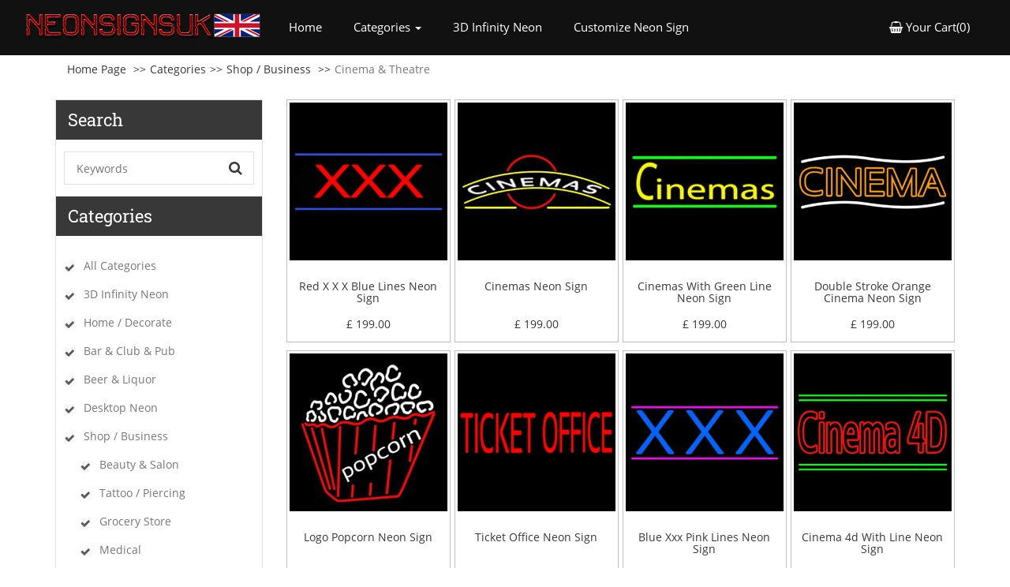

--- FILE ---
content_type: text/html; charset=UTF-8
request_url: https://www.neonsignsuk.com/Cinema-Theatre-Neon-Signs
body_size: 8334
content:
<!DOCTYPE html>
<html lang="en">
  <head>
    <meta charset="utf-8">
    <meta http-equiv="X-UA-Compatible" content="IE=edge">
    <meta name="viewport" content="width=device-width, initial-scale=1">
    <!-- The above 3 meta tags *must* come first in the head; any other head content must come *after* these tags -->
    <title>Cinema & Theatre ❤️ NeonSignsUK.com®</title>
	<base href="https://www.neonsignsuk.com/">

	<link rel="preload" href="images/googlefonts/open-sans-v17-latin-ext_latin-regular.woff2" as="font" crossorigin>
	<link rel="preload" href="images/googlefonts/roboto-slab-v12-latin-ext_latin-regular.woff2" as="font" crossorigin>
	<link rel="preload" href="images/googlefonts/open-sans-v17-latin-ext_latin-700.woff2" as="font" crossorigin>

    <!-- Bootstrap -->
    <link href="assets/css/bootstrap.min.css" rel="stylesheet">
	<link rel="stylesheet" href="/images/font-awesome-4.7.0/css/font-awesome.min.css">

	<link href="assets/css/style.css" rel="stylesheet" type="text/css">

  </head>
  <body>

<nav class="navbar gray-bg sticky">
  <div class="container-fluid">
    <!-- Brand and toggle get grouped for better mobile display -->
    <div class="navbar-header">
      <button type="button" class="navbar-toggle collapsed" data-toggle="collapse" data-target="#bs-example-navbar-collapse-1" aria-expanded="false">
        <span class="sr-only">Toggle navigation</span>
        <span class="icon-bar"></span>
        <span class="icon-bar"></span>
        <span class="icon-bar"></span>
      </button>
      <a class="navbar-brand" href="https://www.neonsignsuk.com/"><img src="assets/images/logo.png " alt="logo" class="img-responsive"/></a>
    </div>

    <!-- Collect the nav links, forms, and other content for toggling -->
    <div class="collapse navbar-collapse" id="bs-example-navbar-collapse-1">
                    <ul class="nav navbar-nav">
        <li class=""><a href="https://www.neonsignsuk.com/">Home <span class="sr-only">(current)</span></a></li>
        <li class="dropdown">
          <a href="#" class="dropdown-toggle" data-toggle="dropdown" role="button" aria-haspopup="true" aria-expanded="false">Categories <span class="caret"></span></a>
          <ul class="dropdown-menu">
			 <li><a href="categories.php">All Categories</a></li>
			
            <li class="dropdown dropdown-submenu">
				<a href="#" class="dropdown-toggle" data-toggle="dropdown">3D Infinity Neon</a>
				<ul class="dropdown-menu row">
					<li>
					 	<div class="col-sm-6 pull-left">
					 		<ul>
								<li  class="first">
									<a tabindex="-1" href="3D-Infinity-Neon" class="">All</a>
								</li>
								
							</ul>
				  		</div>
				   		<div class="col-sm-6" id="desktop">
				   			<img src="images/small/Cocktails-Dreams-3D-Infinity-LED-Neon-Sign.jpg" alt=""/>
				   		</div>
			   
			  		</li>
				</ul>
			</li>
			
            <li class="dropdown dropdown-submenu">
				<a href="#" class="dropdown-toggle" data-toggle="dropdown">Home / Decorate</a>
				<ul class="dropdown-menu row">
					<li>
					 	<div class="col-sm-6 pull-left">
					 		<ul>
								<li  class="first">
									<a tabindex="-1" href="Home-Decorate-Neon-Signs" class="">All</a>
								</li>
								
							</ul>
				  		</div>
				   		<div class="col-sm-6" id="desktop">
				   			<img src="images/small/IT-WAS-ALLl-A-DREAM.jpg" alt=""/>
				   		</div>
			   
			  		</li>
				</ul>
			</li>
			
            <li class="dropdown dropdown-submenu">
				<a href="#" class="dropdown-toggle" data-toggle="dropdown">Beer & Liquor</a>
				<ul class="dropdown-menu row">
					<li>
					 	<div class="col-sm-6 pull-left">
					 		<ul>
								<li  class="first">
									<a tabindex="-1" href="Neon-Beer-Signs" class="">All</a>
								</li>
								
								<li  class="first">
									<a tabindex="-1" href="Bacardi-Neon-Signs" class="">Bacardi</a>
								</li>
								
								<li  class="first">
									<a tabindex="-1" href="Ballantine-Neon-Signs" class="">Ballantine</a>
								</li>
								
								<li  class="first">
									<a tabindex="-1" href="Bavarian-Neon-Signs" class="">Bavarian</a>
								</li>
								
								<li  class="first">
									<a tabindex="-1" href="Becks-Neon-Signs" class="">Becks</a>
								</li>
								
								<li  class="first">
									<a tabindex="-1" href="Blue-Moon-Neon-Signs" class="">Blue Moon</a>
								</li>
								
								<li  class="first">
									<a tabindex="-1" href="Bud-Light-Neon-Signs" class="">Bud Light</a>
								</li>
								
								<li  class="first">
									<a tabindex="-1" href="Budweiser-Neon-Signs" class="">Budweiser</a>
								</li>
								
								<li  class="first">
									<a tabindex="-1" href="Busch-Neon-Signs" class="">Busch</a>
								</li>
								
								<li  class="first">
									<a tabindex="-1" href="Captain-Morgan-Neon-Signs" class="">Captain Morgan</a>
								</li>
								
								<li  class="first">
									<a tabindex="-1" href="Carlsberg-Neon-Signs" class="">Carlsberg</a>
								</li>
								
								<li  class="first">
									<a tabindex="-1" href="Coca-Cola-Neon-Signs" class="">Coca Cola / Pepsi</a>
								</li>
								
								<li  class="first">
									<a tabindex="-1" href="Neon-Cocktail-Signs" class="">Cocktails / Martini / TIKI</a>
								</li>
								
								<li  class="first">
									<a tabindex="-1" href="Cold-Beer-Neon-Signs" class="">Cold Beer</a>
								</li>
								
								<li  class="first">
									<a tabindex="-1" href="Colt-45-Neon-Signs" class="">Colt 45</a>
								</li>
								
								<li  class="first">
									<a tabindex="-1" href="Coors-Light-Neon-Signs" class="">Coors Light</a>
								</li>
								
								<li  class="first">
									<a tabindex="-1" href="Corona-Neon-Signs" class="">Corona</a>
								</li>
								
								<li  class="first">
									<a tabindex="-1" href="Corona-Extra-Neon-Signs" class="">Corona Extra</a>
								</li>
								
								<li  class="first">
									<a tabindex="-1" href="Corona-Light-Neon-Signs" class="">Corona Light</a>
								</li>
								
								<li  class="first">
									<a tabindex="-1" href="Crown-Royal-Neon-Signs" class="">Crown Royal</a>
								</li>
								
								<li  class="first">
									<a tabindex="-1" href="Dos-Equis-Neon-Signs" class="">Dos Equis</a>
								</li>
								
								<li  class="first">
									<a tabindex="-1" href="Fosters-Neon-Signs" class="">Fosters</a>
								</li>
								
								<li  class="first">
									<a tabindex="-1" href="Guinness-Neon-Signs" class="">Guinness</a>
								</li>
								
								<li  class="first">
									<a tabindex="-1" href="Hamms-Neon-Signs" class="">Hamms</a>
								</li>
								
								<li  class="first">
									<a tabindex="-1" href="Henrys-Neon-Signs" class="">Henrys</a>
								</li>
								
								<li  class="first">
									<a tabindex="-1" href="Icehouse-Neon-Signs" class="">Icehouse</a>
								</li>
								
								<li  class="first">
									<a tabindex="-1" href="JACK-DANIELS-Neon-Signs" class="">Jack Daniels</a>
								</li>
								
								<li  class="first">
									<a tabindex="-1" href="Jim-Beam-Neon-Signs" class="">Jim Beam</a>
								</li>
								
								<li  class="first">
									<a tabindex="-1" href="Killians-Irish-Neon-Signs" class="">Killians Irish</a>
								</li>
								
								<li  class="first">
									<a tabindex="-1" href="Kirin-Neon-Signs" class="">Kirin</a>
								</li>
								
								<li  class="first">
									<a tabindex="-1" href="Labatt-Blue-Neon-Signs" class="">Labatt Blue</a>
								</li>
								
								<li  class="first">
									<a tabindex="-1" href="Michelob-Neon-Signs" class="">Michelob</a>
								</li>
								
								<li  class="first">
									<a tabindex="-1" href="Neon-Miller-Signs" class="">Miller</a>
								</li>
								
								<li  class="first">
									<a tabindex="-1" href="Miller-Genuine-Draft-Neon-Signs" class="">Miller Genuine Draft</a>
								</li>
								
								<li  class="first">
									<a tabindex="-1" href="Miller-High-Life-Neon-Signs" class="">Miller High Life</a>
								</li>
								
								<li  class="first">
									<a tabindex="-1" href="Miller-Lite-Neon-Signs" class="">Miller Lite</a>
								</li>
								
								<li  class="first">
									<a tabindex="-1" href="Modelo-Neon-Signs" class="">Modelo</a>
								</li>
								
								<li  class="first">
									<a tabindex="-1" href="Modelo-Neon-Signs" class="">Modelo</a>
								</li>
								
								<li  class="first">
									<a tabindex="-1" href="Molson-Neon-Signs" class="">Molson</a>
								</li>
								
								<li  class="first">
									<a tabindex="-1" href="Moosehead-Neon-Signs" class="">Moosehead</a>
								</li>
								
								<li  class="first">
									<a tabindex="-1" href="Natural-Light-Neon-Signs" class="">Natural Light</a>
								</li>
								
								<li  class="first">
									<a tabindex="-1" href="Odouls-Neon-Signs" class="">Odouls</a>
								</li>
								
								<li  class="first">
									<a tabindex="-1" href="Old-Style-Neon-Signs" class="">Old Style</a>
								</li>
								
								<li  class="first">
									<a tabindex="-1" href="Pabst-Neon-Signs" class="">Pabst</a>
								</li>
								
								<li  class="first">
									<a tabindex="-1" href="Pacifico-Neon-Signs" class="">Pacifico</a>
								</li>
								
								<li  class="first">
									<a tabindex="-1" href="Rainier-Neon-Signs" class="">Rainier</a>
								</li>
								
								<li  class="first">
									<a tabindex="-1" href="Red-Dog-Neon-Signs" class="">Red Dog</a>
								</li>
								
								<li  class="first">
									<a tabindex="-1" href="Rolling-Rock-Neon-Signs" class="">Rolling Rock</a>
								</li>
								
								<li  class="first">
									<a tabindex="-1" href="Samuel-Adams-Neon-Signs" class="">Samuel Adams</a>
								</li>
								
								<li  class="first">
									<a tabindex="-1" href="Seagram-Neon-Signs" class="">Seagram</a>
								</li>
								
								<li  class="first">
									<a tabindex="-1" href="Shiner-Neon-Signs" class="">Shiner</a>
								</li>
								
								<li  class="first">
									<a tabindex="-1" href="Sierra-Nevada-Neon-Signs" class="">Sierra Nevada</a>
								</li>
								
								<li  class="first">
									<a tabindex="-1" href="Strohs-Neon-Signs" class="">Strohs</a>
								</li>
								
								<li  class="first">
									<a tabindex="-1" href="Tecate-Neon-Signs" class="">Tecate</a>
								</li>
								
								<li  class="first">
									<a tabindex="-1" href="Whiskey-Neon-Signs" class="">Whiskey</a>
								</li>
								
								<li  class="first">
									<a tabindex="-1" href="Yuengling-Neon-Signs" class="">Yuengling</a>
								</li>
								
								<li  class="first">
									<a tabindex="-1" href="Other-Beer-Neon-Signs" class="">Others Beer & Liquor</a>
								</li>
								
							</ul>
				  		</div>
				   		<div class="col-sm-6" id="desktop">
				   			<img src="images/small/Cocktail-Parrot-Cocktails-Real-Neon-Glass-Beer-Bar-Pub-Sign.jpg" alt=""/>
				   		</div>
			   
			  		</li>
				</ul>
			</li>
			
            <li class="dropdown dropdown-submenu">
				<a href="#" class="dropdown-toggle" data-toggle="dropdown">Bar & Club & Pub</a>
				<ul class="dropdown-menu row">
					<li>
					 	<div class="col-sm-6 pull-left">
					 		<ul>
								<li  class="first">
									<a tabindex="-1" href="Bar-Pub-Club-Neon-Signs" class="">All</a>
								</li>
								
								<li  class="first">
									<a tabindex="-1" href="Neon-Bar-Signs" class="">Bar</a>
								</li>
								
								<li  class="first">
									<a tabindex="-1" href="Tiki-Bar-Neon-Signs" class="">Tiki Bar</a>
								</li>
								
								<li  class="first">
									<a tabindex="-1" href="Sake-Bar-Neon-Signs" class="">Sake Bar</a>
								</li>
								
								<li  class="first">
									<a tabindex="-1" href="Lounge-Bar-Neon-Signs" class="">Lounge Bar</a>
								</li>
								
								<li  class="first">
									<a tabindex="-1" href="Darts-Bar-Neon-Signs" class="">Darts Bar</a>
								</li>
								
								<li  class="first">
									<a tabindex="-1" href="Club-Neon-Signs" class="">Club</a>
								</li>
								
								<li  class="first">
									<a tabindex="-1" href="Strip-Club-Neon-Signs" class="">Strip Club</a>
								</li>
								
								<li  class="first">
									<a tabindex="-1" href="Dancing-Club-Neon-Signs" class="">Dancing Club</a>
								</li>
								
								<li  class="first">
									<a tabindex="-1" href="Tavern-Neon-Signs" class="">Tavern</a>
								</li>
								
								<li  class="first">
									<a tabindex="-1" href="Pub-Neon-Signs" class="">Pub</a>
								</li>
								
								<li  class="first">
									<a tabindex="-1" href="Liquor-Neon-Signs" class="">Liquor</a>
								</li>
								
								<li  class="first">
									<a tabindex="-1" href="Cabaret-Neon-Signs" class="">Cabaret</a>
								</li>
								
								<li  class="first">
									<a tabindex="-1" href="Wine-Neon-Signs" class="">Wine</a>
								</li>
								
								<li  class="first">
									<a tabindex="-1" href="Neon-Parrot-Signs" class="">Parrot</a>
								</li>
								
								<li  class="first">
									<a tabindex="-1" href="Happy-Hour-Neon-Signs" class="">Happy Hour</a>
								</li>
								
								<li  class="first">
									<a tabindex="-1" href="Pool-Neon-Signs" class="">Pool</a>
								</li>
								
								<li  class="first">
									<a tabindex="-1" href="Billiards-Neon-Signs" class="">Billiards</a>
								</li>
								
								<li  class="first">
									<a tabindex="-1" href="Poker-Neon-Signs" class="">Casino & Poker</a>
								</li>
								
								<li  class="first">
									<a tabindex="-1" href="Pinball-Neon-Signs" class="">Pinball</a>
								</li>
								
								<li  class="first">
									<a tabindex="-1" href="Keno-Neon-Signs" class="">Keno</a>
								</li>
								
							</ul>
				  		</div>
				   		<div class="col-sm-6" id="desktop">
				   			<img src="images/small/Its-500-Somewhere-Beer-Bar-Open-Neon-Signs-2_2.jpg" alt=""/>
				   		</div>
			   
			  		</li>
				</ul>
			</li>
			
            <li class="dropdown dropdown-submenu">
				<a href="#" class="dropdown-toggle" data-toggle="dropdown">Desktop Neon</a>
				<ul class="dropdown-menu row">
					<li>
					 	<div class="col-sm-6 pull-left">
					 		<ul>
								<li  class="first">
									<a tabindex="-1" href="Desktop-Neon-Signs" class="">All</a>
								</li>
								
								<li  class="first">
									<a tabindex="-1" href="Desktop-Bar-Neon-Signs" class="">Beer & Bar</a>
								</li>
								
								<li  class="first">
									<a tabindex="-1" href="Desktop-Sports-Neon-Signs" class="">Sports</a>
								</li>
								
								<li  class="first">
									<a tabindex="-1" href="Desktop-Cars-Neon-Signs" class="">Cars & Motor</a>
								</li>
								
								<li  class="first">
									<a tabindex="-1" href="Desktop-Animals-Neon-Signs" class="">Animals & Plant</a>
								</li>
								
								<li  class="first">
									<a tabindex="-1" href="Desktop-Music-Movie-Neon-Signs" class="">Music & Movie</a>
								</li>
								
								<li  class="first">
									<a tabindex="-1" href="Desktop-Gift-Neon-Signs" class="">Gift & Holidays</a>
								</li>
								
								<li  class="first">
									<a tabindex="-1" href="Desktop-Others-Neon-Signs" class="">Others</a>
								</li>
								
							</ul>
				  		</div>
				   		<div class="col-sm-6" id="desktop">
				   			<img src="images/small/Green-Cactus-Desktop-Neon-Sign.jpg" alt=""/>
				   		</div>
			   
			  		</li>
				</ul>
			</li>
			
            <li class="dropdown dropdown-submenu">
				<a href="#" class="dropdown-toggle" data-toggle="dropdown">Shop / Business</a>
				<ul class="dropdown-menu row">
					<li>
					 	<div class="col-sm-6 pull-left">
					 		<ul>
								<li  class="first">
									<a tabindex="-1" href="Neon-Open-Signs" class="">All</a>
								</li>
								
								<li  class="first">
									<a tabindex="-1" href="Tattoo-Piercing-Neon-Signs" class="">Tattoo / Piercing</a>
								</li>
								
								<li  class="first">
									<a tabindex="-1" href="Hair-Salon-Neon-Signs" class="">Beauty & Salon</a>
								</li>
								
								<li  class="first">
									<a tabindex="-1" href="Grocery-Store-Neon-Signs" class="">Grocery Store</a>
								</li>
								
								<li  class="first">
									<a tabindex="-1" href="Medical-Neon-Signs" class="">Medical</a>
								</li>
								
								<li  class="first">
									<a tabindex="-1" href="Clothing-Neon-Signs" class="">Clothing</a>
								</li>
								
								<li  class="first">
									<a tabindex="-1" href="Shoes-Neon-Signs" class="">Shoes</a>
								</li>
								
								<li  class="first">
									<a tabindex="-1" href="SPA-Massage-Neon-Signs" class="">SPA Massage</a>
								</li>
								
								<li  class="first">
									<a tabindex="-1" href="Military-Neon-Signs" class="">Military</a>
								</li>
								
								<li  class="first">
									<a tabindex="-1" href="Hotel-Neon-Signs" class="">Hotel & Motel</a>
								</li>
								
								<li  class="first">
									<a tabindex="-1" href="Financial-Neon-Signs" class="">Financial</a>
								</li>
								
								<li  class="first">
									<a tabindex="-1" href="Jewelry-Neon-Signs" class="">Jewelry</a>
								</li>
								
								<li  class="first">
									<a tabindex="-1" href="Art-Photography-Neon-Signs" class="">Art Photography</a>
								</li>
								
								<li  class="first">
									<a tabindex="-1" href="Psychic-Neon-Signs" class="">Psychic</a>
								</li>
								
								<li  class="first">
									<a tabindex="-1" href="Travel-Neon-Signs" class="">Travel & Traffic</a>
								</li>
								
								<li  class="first">
									<a tabindex="-1" href="Shipping-Neon-Signs" class="">Shipping</a>
								</li>
								
								<li  class="first">
									<a tabindex="-1" href="Automotive-Neon-Signs" class="">Automotive</a>
								</li>
								
								<li  class="first">
									<a tabindex="-1" href="Wedding-Shop-Neon-Signs" class="">Wedding Shop</a>
								</li>
								
								<li  class="first">
									<a tabindex="-1" href="Cinema-Theatre-Neon-Signs" class="current">Cinema & Theatre</a>
								</li>
								
								<li  class="first">
									<a tabindex="-1" href="Guide-Neon-Signs" class="">Guide</a>
								</li>
								
								<li  class="first">
									<a tabindex="-1" href="Other-Business-Neon-Signs" class="">Other Business</a>
								</li>
								
							</ul>
				  		</div>
				   		<div class="col-sm-6" id="desktop">
				   			<img src="images/small/Tattoo-Skull-Neon-Sign.jpg" alt=""/>
				   		</div>
			   
			  		</li>
				</ul>
			</li>
			
            <li class="dropdown dropdown-submenu">
				<a href="#" class="dropdown-toggle" data-toggle="dropdown">Restaurant & Food</a>
				<ul class="dropdown-menu row">
					<li>
					 	<div class="col-sm-6 pull-left">
					 		<ul>
								<li  class="first">
									<a tabindex="-1" href="Restaurant-Food-Neon-Signs" class="">All</a>
								</li>
								
								<li  class="first">
									<a tabindex="-1" href="BBQ-Neon-Signs" class="">BBQ</a>
								</li>
								
								<li  class="first">
									<a tabindex="-1" href="Bakery-Neon-Signs" class="">Bakery</a>
								</li>
								
								<li  class="first">
									<a tabindex="-1" href="Burgers-Neon-Signs" class="">Burgers</a>
								</li>
								
								<li  class="first">
									<a tabindex="-1" href="Cafe-Neon-Signs" class="">Cafe</a>
								</li>
								
								<li  class="first">
									<a tabindex="-1" href="Cakes-Neon-Signs" class="">Cakes</a>
								</li>
								
								<li  class="first">
									<a tabindex="-1" href="Candy-Neon-Signs" class="">Candy</a>
								</li>
								
								<li  class="first">
									<a tabindex="-1" href="Carry-Out-Neon-Signs" class="">Carry Out</a>
								</li>
								
								<li  class="first">
									<a tabindex="-1" href="Chophouse-Neon-Signs" class="">Chophouse</a>
								</li>
								
								<li  class="first">
									<a tabindex="-1" href="Cider-Neon-Signs" class="">Cider</a>
								</li>
								
								<li  class="first">
									<a tabindex="-1" href="Neon-Coffee-Signs" class="">Coffee</a>
								</li>
								
								<li  class="first">
									<a tabindex="-1" href="Cold-Drinks-Neon-Signs" class="">Cold Drinks</a>
								</li>
								
								<li  class="first">
									<a tabindex="-1" href="Dairy-Neon-Signs" class="">Dairy</a>
								</li>
								
								<li  class="first">
									<a tabindex="-1" href="Delicatessen-Neon-Signs" class="">Delicatessen</a>
								</li>
								
								<li  class="first">
									<a tabindex="-1" href="Dessert-Neon-Signs" class="">Dessert</a>
								</li>
								
								<li  class="first">
									<a tabindex="-1" href="Dinner-Neon-Signs" class="">Dinner</a>
								</li>
								
								<li  class="first">
									<a tabindex="-1" href="Drinking-Water-Neon-Signs" class="">Drinking Water</a>
								</li>
								
								<li  class="first">
									<a tabindex="-1" href="Drive-Thru-Neon-Signs" class="">Drive Thru</a>
								</li>
								
								<li  class="first">
									<a tabindex="-1" href="Ice-Cream-Neon-Signs" class="">Ice Cream</a>
								</li>
								
								<li  class="first">
									<a tabindex="-1" href="Juice-Neon-Signs" class="">Juice</a>
								</li>
								
								<li  class="first">
									<a tabindex="-1" href="Mexican-Food-Neon-Signs" class="">Mexican Food</a>
								</li>
								
								<li  class="first">
									<a tabindex="-1" href="Pastries-Neon-Signs" class="">Pastries</a>
								</li>
								
								<li  class="first">
									<a tabindex="-1" href="Pizza-Neon-Signs" class="">Pizza</a>
								</li>
								
								<li  class="first">
									<a tabindex="-1" href="Neon-Restaurant-Signs" class="">Restaurant</a>
								</li>
								
								<li  class="first">
									<a tabindex="-1" href="Seafood-Neon-Signs" class="">Seafood</a>
								</li>
								
								<li  class="first">
									<a tabindex="-1" href="Smoothies-Neon-Signs" class="">Smoothies</a>
								</li>
								
								<li  class="first">
									<a tabindex="-1" href="Steakhouse-Neon-Signs" class="">Steakhouse</a>
								</li>
								
								<li  class="first">
									<a tabindex="-1" href="Sushi-Neon-Signs" class="">Sushi</a>
								</li>
								
								<li  class="first">
									<a tabindex="-1" href="Take-Out-Neon-Signs" class="">Take Out</a>
								</li>
								
								<li  class="first">
									<a tabindex="-1" href="Tea-Neon-Signs" class="">Tea</a>
								</li>
								
								<li  class="first">
									<a tabindex="-1" href="We-Deliver-Neon-Signs" class="">We Deliver</a>
								</li>
								
								<li  class="first">
									<a tabindex="-1" href="Yogurt-Neon-Signs" class="">Yogurt</a>
								</li>
								
							</ul>
				  		</div>
				   		<div class="col-sm-6" id="desktop">
				   			<img src="images/small/Coffee-Shop-Open-Sign-Beer-Bar-Neon-Sign.jpg" alt=""/>
				   		</div>
			   
			  		</li>
				</ul>
			</li>
			
            <li class="dropdown dropdown-submenu">
				<a href="#" class="dropdown-toggle" data-toggle="dropdown">Auto / Motorcycle</a>
				<ul class="dropdown-menu row">
					<li>
					 	<div class="col-sm-6 pull-left">
					 		<ul>
								<li  class="first">
									<a tabindex="-1" href="Neon-Auto-Brands-Signs" class="">All</a>
								</li>
								
								<li  class="first">
									<a tabindex="-1" href="Garage-Neon-Signs" class="">Garage</a>
								</li>
								
								<li  class="first">
									<a tabindex="-1" href="Motorcycles-Neon-Signs" class="">Motorcycles</a>
								</li>
								
								<li  class="first">
									<a tabindex="-1" href="GM-Neon-Signs" class="">GM</a>
								</li>
								
								<li  class="first">
									<a tabindex="-1" href="Route-66-Neon-Signs" class="">Route 66</a>
								</li>
								
								<li  class="first">
									<a tabindex="-1" href="Oil-Gasline-Neon-Signs" class="">Oil Gasline</a>
								</li>
								
								<li  class="first">
									<a tabindex="-1" href="Nascar-Neon-Signs" class="">Nascar</a>
								</li>
								
								<li  class="first">
									<a tabindex="-1" href="Harley-Davidson-Neon-Signs" class="">Harley Davidson</a>
								</li>
								
								<li  class="first">
									<a tabindex="-1" href="Bicycle-Neon-Signs" class="">Bicycle</a>
								</li>
								
								<li  class="first">
									<a tabindex="-1" href="Other-Cars-Neon-Signs" class="">Other Cars</a>
								</li>
								
							</ul>
				  		</div>
				   		<div class="col-sm-6" id="desktop">
				   			<img src="images/small/Historic-Route-66-Shop-Open-Neon-Sign.jpg" alt=""/>
				   		</div>
			   
			  		</li>
				</ul>
			</li>
			
            <li class="dropdown dropdown-submenu">
				<a href="#" class="dropdown-toggle" data-toggle="dropdown">Holiday & Party</a>
				<ul class="dropdown-menu row">
					<li>
					 	<div class="col-sm-6 pull-left">
					 		<ul>
								<li  class="first">
									<a tabindex="-1" href="Holiday-Party-Neon-Signs" class="">All</a>
								</li>
								
								<li  class="first">
									<a tabindex="-1" href="Christmas-Neon-Signs" class="">Christmas</a>
								</li>
								
								<li  class="first">
									<a tabindex="-1" href="Wedding-Neon-Signs" class="">Wedding</a>
								</li>
								
								<li  class="first">
									<a tabindex="-1" href="Birthday-Neon-Signs" class="">Birthday</a>
								</li>
								
								<li  class="first">
									<a tabindex="-1" href="Holloween-Neon-Signs" class="">Halloween</a>
								</li>
								
								<li  class="first">
									<a tabindex="-1" href="Love-Heart-Neon-Signs" class="">Love & Heart</a>
								</li>
								
								<li  class="first">
									<a tabindex="-1" href="Easter-Neon-Signs" class="">Easter</a>
								</li>
								
								<li  class="first">
									<a tabindex="-1" href="Thanksgiving-Neon-Signs" class="">Thanksgiving</a>
								</li>
								
								<li  class="first">
									<a tabindex="-1" href="Valentine-Neon-Signs" class="">Valentine</a>
								</li>
								
								<li  class="first">
									<a tabindex="-1" href="Party-Neon-Signs" class="">Party</a>
								</li>
								
								<li  class="first">
									<a tabindex="-1" href="Fire-Work-Neon-Signs" class="">Fire Work</a>
								</li>
								
								<li  class="first">
									<a tabindex="-1" href="Holidays-Neon-Signs" class="">Holidays</a>
								</li>
								
								<li  class="first">
									<a tabindex="-1" href="New-Year-Neon-Signs" class="">New Year</a>
								</li>
								
								<li  class="first">
									<a tabindex="-1" href="Seasons-Greetings-Neon-Signs" class="">Seasons Greetings</a>
								</li>
								
								<li  class="first">
									<a tabindex="-1" href="Other-Holidays-Neon-Signs" class="">Others</a>
								</li>
								
							</ul>
				  		</div>
				   		<div class="col-sm-6" id="desktop">
				   			<img src="images/small/Christmas-Santa-Gifts-Neon-Sign.jpg" alt=""/>
				   		</div>
			   
			  		</li>
				</ul>
			</li>
			
            <li class="dropdown dropdown-submenu">
				<a href="#" class="dropdown-toggle" data-toggle="dropdown">Sports & Game</a>
				<ul class="dropdown-menu row">
					<li>
					 	<div class="col-sm-6 pull-left">
					 		<ul>
								<li  class="first">
									<a tabindex="-1" href="Sports-Neon-Signs" class="">All</a>
								</li>
								
								<li  class="first">
									<a tabindex="-1" href="Billiards-Neon-Signs" class="">Billiards</a>
								</li>
								
								<li  class="first">
									<a tabindex="-1" href="Pool-2-Neon-Signs" class="">Pool</a>
								</li>
								
								<li  class="first">
									<a tabindex="-1" href="Bowling-Neon-Signs" class="">Bowling</a>
								</li>
								
								<li  class="first">
									<a tabindex="-1" href="Golf-Neon-Signs" class="">Golf</a>
								</li>
								
								<li  class="first">
									<a tabindex="-1" href="Swimming-Neon-Signs" class="">Swimming</a>
								</li>
								
								<li  class="first">
									<a tabindex="-1" href="Skier-Neon-Signs" class="">Skier</a>
								</li>
								
								<li  class="first">
									<a tabindex="-1" href="Air-Hockey-Neon-Signs" class="">Air Hockey</a>
								</li>
								
								<li  class="first">
									<a tabindex="-1" href="Game-Neon-Signs" class="">Game</a>
								</li>
								
								<li  class="first">
									<a tabindex="-1" href="Poker-Neon-Signs" class="">Casino & Poker</a>
								</li>
								
								<li  class="first">
									<a tabindex="-1" href="Pinball-Neon-Signs" class="">Pinball</a>
								</li>
								
								<li  class="first">
									<a tabindex="-1" href="Keno-Neon-Signs" class="">Keno</a>
								</li>
								
								<li  class="first">
									<a tabindex="-1" href="Other-Sports-Neon-Signs" class="">Other Sports</a>
								</li>
								
							</ul>
				  		</div>
				   		<div class="col-sm-6" id="desktop">
				   			<img src="images/small/New-Pool-Shark-Billiards-Gameroom-Neon-Beer-Bar-Pub-Sign.jpg" alt=""/>
				   		</div>
			   
			  		</li>
				</ul>
			</li>
			
            <li class="dropdown dropdown-submenu">
				<a href="#" class="dropdown-toggle" data-toggle="dropdown">Animals & Pets</a>
				<ul class="dropdown-menu row">
					<li>
					 	<div class="col-sm-6 pull-left">
					 		<ul>
								<li  class="first">
									<a tabindex="-1" href="Pets-Neon-Signs" class="">All</a>
								</li>
								
								<li  class="first">
									<a tabindex="-1" href="Dog-Puppy-Neon-Signs" class="">Dog & Puppy</a>
								</li>
								
								<li  class="first">
									<a tabindex="-1" href="Cat-Neon-Signs" class="">Cat</a>
								</li>
								
								<li  class="first">
									<a tabindex="-1" href="Parrot-Neon-Signs" class="">Parrot</a>
								</li>
								
								<li  class="first">
									<a tabindex="-1" href="Flamingo-Neon-Signs" class="">Flamingo</a>
								</li>
								
								<li  class="first">
									<a tabindex="-1" href="Veterinary-Neon-Signs" class="">Veterinary</a>
								</li>
								
								<li  class="first">
									<a tabindex="-1" href="Pet-Shop-Neon-Signs" class="">Pet Shop</a>
								</li>
								
								<li  class="first">
									<a tabindex="-1" href="Animal-Hospital-Neon-Signs" class="">Animal Hospital</a>
								</li>
								
								<li  class="first">
									<a tabindex="-1" href="Pheasant-Neon-Signs" class="">Pheasant</a>
								</li>
								
								<li  class="first">
									<a tabindex="-1" href="Fish-Neon-Signs" class="">Fish</a>
								</li>
								
								<li  class="first">
									<a tabindex="-1" href="Aquarium-Neon-Signs" class="">Aquarium</a>
								</li>
								
								<li  class="first">
									<a tabindex="-1" href="Grooming-Neon-Signs" class="">Grooming</a>
								</li>
								
								<li  class="first">
									<a tabindex="-1" href="Lobster-Neon-Signs" class="">Lobster</a>
								</li>
								
								<li  class="first">
									<a tabindex="-1" href="Oysters-Neon-Signs" class="">Oysters</a>
								</li>
								
								<li  class="first">
									<a tabindex="-1" href="Pig-Neon-Signs" class="">Pig</a>
								</li>
								
								<li  class="first">
									<a tabindex="-1" href="Crab-Neon-Signs" class="">Crab</a>
								</li>
								
								<li  class="first">
									<a tabindex="-1" href="Other-Animals-Neon-Signs" class="">Other Animals</a>
								</li>
								
							</ul>
				  		</div>
				   		<div class="col-sm-6" id="desktop">
				   			<img src="images/small/HSTD-rastactat-Neon-Sign.jpg" alt=""/>
				   		</div>
			   
			  		</li>
				</ul>
			</li>
			
            <li class="dropdown dropdown-submenu">
				<a href="#" class="dropdown-toggle" data-toggle="dropdown">Music / Guitar</a>
				<ul class="dropdown-menu row">
					<li>
					 	<div class="col-sm-6 pull-left">
					 		<ul>
								<li  class="first">
									<a tabindex="-1" href="Music-Guitar-Neon-Signs" class="">All</a>
								</li>
								
								<li  class="first">
									<a tabindex="-1" href="Guitar-Neon-Signs" class="">Guitar</a>
								</li>
								
								<li  class="first">
									<a tabindex="-1" href="Guitar-Beer-Neon-Signs" class="">Guitar with Beer</a>
								</li>
								
								<li  class="first">
									<a tabindex="-1" href="Rock-Roll-Neon-Signs" class="">Rock & Roll</a>
								</li>
								
								<li  class="first">
									<a tabindex="-1" href="Piano-Neon-Signs" class="">Piano</a>
								</li>
								
								<li  class="first">
									<a tabindex="-1" href="Dancing-Neon-Signs" class="">Dancing</a>
								</li>
								
								<li  class="first">
									<a tabindex="-1" href="DJ-Neon-Signs" class="">DJ</a>
								</li>
								
								<li  class="first">
									<a tabindex="-1" href="Drum-Neon-Signs" class="">Drum</a>
								</li>
								
								<li  class="first">
									<a tabindex="-1" href="Saxophone-Neon-Signs" class="">Saxophone</a>
								</li>
								
								<li  class="first">
									<a tabindex="-1" href="Live-Music-Neon-Signs" class="">Live Music</a>
								</li>
								
								<li  class="first">
									<a tabindex="-1" href="Karaoke-Neon-Signs" class="">Karaoke</a>
								</li>
								
								<li  class="first">
									<a tabindex="-1" href="Violin-Neon-Signs" class="">Violin</a>
								</li>
								
								<li  class="first">
									<a tabindex="-1" href="Blues-Neon-Signs" class="">Blues</a>
								</li>
								
								<li  class="first">
									<a tabindex="-1" href="Stereo-Neon-Signs" class="">Stereo</a>
								</li>
								
								<li  class="first">
									<a tabindex="-1" href="Jazz-Neon-Signs" class="">Jazz</a>
								</li>
								
								<li  class="first">
									<a tabindex="-1" href="Band-Singer-Neon-Signs" class="">Band & Singer</a>
								</li>
								
								<li  class="first">
									<a tabindex="-1" href="Disco-Neon-Signs" class="">Disco</a>
								</li>
								
								<li  class="first">
									<a tabindex="-1" href="Records-Neon-Signs" class="">Records</a>
								</li>
								
								<li  class="first">
									<a tabindex="-1" href="Music-Neon-Signs" class="">Music</a>
								</li>
								
								<li  class="first">
									<a tabindex="-1" href="Others-Music-Neon-Signs" class="">Others Music</a>
								</li>
								
							</ul>
				  		</div>
				   		<div class="col-sm-6" id="desktop">
				   			<img src="images/small/Fender-Neon-Sign.jpg" alt=""/>
				   		</div>
			   
			  		</li>
				</ul>
			</li>
			
            <li class="dropdown dropdown-submenu">
				<a href="#" class="dropdown-toggle" data-toggle="dropdown">Movies</a>
				<ul class="dropdown-menu row">
					<li>
					 	<div class="col-sm-6 pull-left">
					 		<ul>
								<li  class="first">
									<a tabindex="-1" href="Movies-Neon-Signs" class="">All</a>
								</li>
								
								<li  class="first">
									<a tabindex="-1" href="Marvel-Comics-Neon-Signs" class="">Marvel Comics</a>
								</li>
								
								<li  class="first">
									<a tabindex="-1" href="DC-Comics-Neon-Signs" class="">DC Comics</a>
								</li>
								
								<li  class="first">
									<a tabindex="-1" href="Star-Wars-Neon-Signs" class="">Star Wars</a>
								</li>
								
								<li  class="first">
									<a tabindex="-1" href="Star-Trek-Neon-Signs" class="">Star Trek</a>
								</li>
								
								<li  class="first">
									<a tabindex="-1" href="Cartoon-Neon-Signs" class="">Cartoon</a>
								</li>
								
								<li  class="first">
									<a tabindex="-1" href="Other-Movies-Neon-Signs" class="">Other Movies</a>
								</li>
								
							</ul>
				  		</div>
				   		<div class="col-sm-6" id="desktop">
				   			<img src="images/small/Star-Wars-Neon-Sign.jpg" alt=""/>
				   		</div>
			   
			  		</li>
				</ul>
			</li>
			
            <li class="dropdown dropdown-submenu">
				<a href="#" class="dropdown-toggle" data-toggle="dropdown">Others</a>
				<ul class="dropdown-menu row">
					<li>
					 	<div class="col-sm-6 pull-left">
					 		<ul>
								<li  class="first">
									<a tabindex="-1" href="Others-Neon-Signs" class="">All</a>
								</li>
								
								<li  class="first">
									<a tabindex="-1" href="Neon-Man-Cave-Signs" class="">Man Cave / Gaming</a>
								</li>
								
								<li  class="first">
									<a tabindex="-1" href="Religious-Neon-Signs" class="">Religious</a>
								</li>
								
							</ul>
				  		</div>
				   		<div class="col-sm-6" id="desktop">
				   			<img src="images/small/Game-Room-MAN-CAVE--Neon-Sign.jpg" alt=""/>
				   		</div>
			   
			  		</li>
				</ul>
			</li>
			
          </ul>
        </li>
		<li><a href="3D-Infinity-Neon">3D Infinity Neon</a></li>
		<li><a href="Custom-Neon-Signs">Customize Neon Sign</a></li>
      </ul>
      
      <ul class="nav navbar-nav navbar-right">
        <li class="dropdown">
          <a href="#" class="dropdown-toggle" data-toggle="dropdown" role="button" aria-haspopup="true" aria-expanded="false"><i class="fa fa-shopping-basket" aria-hidden="true"></i> Your Cart(0)</a>
          <div class="dropdown-menu cart">
		  <h4>Your Cart</h4>
		  
			<table width="100%" cellspacing="0" cellpadding="0" border="0">
			<tr><td class="padding10px">
				<div align="center">Your shopping cart is empty!</div>
			</td></tr>
			</table>
			
			
			
			<span><a href="" class="btn btn-red text-center">Check out</a></span>
		    <span><a href="basket.php" class="view-cart">View Cart</a></span>
		  </div>
        </li>
      </ul>
    </div><!-- /.navbar-collapse -->
  </div><!-- /.container-fluid -->
</nav>


	
	
		
		<div class="container">
	<ol class="breadcrumb">
		<li><a href="index.php">Home Page</a></li>
		<li><a href="categories.php">Categories</a></li><li><a href="Neon-Open-Signs">Shop / Business</a></li>
		<li class="active">Cinema & Theatre</li>
	</ol>
</div>
		
		
	
	
	<div class="container">
  <div class="row">
  <div class="col-sm-3">
  <div class="side-bar">
  <h1>Search</h1>
  <form action="products.php" class="search-product" method="GET">
	  <input type="hidden" name="s" value="pros">
  <input type="text" placeholder="Keywords" class="col-xs-10 col-md-10" name="search_string" value="" style="height:40px;">
  	
        <button type="submit"><i class="fa fa-search" aria-hidden="true"></i></button>
      
  </form>
   <h1 onclick="$('#nav-cat').toggle();" style="cursor: pointer;">Categories<span class="caret"></span></h1>
   <nav class="navbar-default navbar-static-side" role="navigation" id="nav-cat">
        <div class="sidebar-collapse">

   <ul class="nav navbar-nav">
	   <li><a href="categories.php">All Categories</a></li>
    
	
		
			
				<li style=""><a style="" href="3D-Infinity-Neon">3D Infinity Neon</a></li>
				
		 
		 
	
		
			
				<li style=""><a style="" href="Home-Decorate-Neon-Signs">Home / Decorate</a></li>
				
		 
		 
	
		
			
				<li style=""><a style="" href="Bar-Pub-Club-Neon-Signs">Bar & Club & Pub</a></li>
				
		 
		 
	
		
			
				<li style=""><a style="" href="Neon-Beer-Signs">Beer & Liquor</a></li>
				
		 
		 
	
		
			
				<li style=""><a style="" href="Desktop-Neon-Signs">Desktop Neon</a></li>
				
		 
		 
	
		
			
				<li style=""><a style="" href="Neon-Open-Signs">Shop / Business</a></li>
				
		 
		 
	
		
			
				<li style="margin-left:20px;"><a style="" href="Hair-Salon-Neon-Signs">Beauty & Salon</a></li>
				
		 
		 
	
		
			
				<li style="margin-left:20px;"><a style="" href="Tattoo-Piercing-Neon-Signs">Tattoo / Piercing</a></li>
				
		 
		 
	
		
			
				<li style="margin-left:20px;"><a style="" href="Grocery-Store-Neon-Signs">Grocery Store</a></li>
				
		 
		 
	
		
			
				<li style="margin-left:20px;"><a style="" href="Medical-Neon-Signs">Medical</a></li>
				
		 
		 
	
		
			
				<li style="margin-left:20px;"><a style="" href="Clothing-Neon-Signs">Clothing</a></li>
				
		 
		 
	
		
			
				<li style="margin-left:20px;"><a style="" href="Shoes-Neon-Signs">Shoes</a></li>
				
		 
		 
	
		
			
				<li style="margin-left:20px;"><a style="" href="SPA-Massage-Neon-Signs">SPA Massage</a></li>
				
		 
		 
	
		
			
				<li style="margin-left:20px;"><a style="" href="Military-Neon-Signs">Military</a></li>
				
		 
		 
	
		
			
				<li style="margin-left:20px;"><a style="" href="Hotel-Neon-Signs">Hotel & Motel</a></li>
				
		 
		 
	
		
			
				<li style="margin-left:20px;"><a style="" href="Financial-Neon-Signs">Financial</a></li>
				
		 
		 
	
		
			
				<li style="margin-left:20px;"><a style="" href="Jewelry-Neon-Signs">Jewelry</a></li>
				
		 
		 
	
		
			
				<li style="margin-left:20px;"><a style="" href="Art-Photography-Neon-Signs">Art Photography</a></li>
				
		 
		 
	
		
			
				<li style="margin-left:20px;"><a style="" href="Psychic-Neon-Signs">Psychic</a></li>
				
		 
		 
	
		
			
				<li style="margin-left:20px;"><a style="" href="Travel-Neon-Signs">Travel & Traffic</a></li>
				
		 
		 
	
		
			
				<li style="margin-left:20px;"><a style="" href="Shipping-Neon-Signs">Shipping</a></li>
				
		 
		 
	
		
			
				<li style="margin-left:20px;"><a style="" href="Automotive-Neon-Signs">Automotive</a></li>
				
		 
		 
	
		
			
				<li style="margin-left:20px;"><a style="" href="Wedding-Shop-Neon-Signs">Wedding Shop</a></li>
				
		 
		 
	
		
			
				<li style="margin-left:20px;"><a style="color:#df0a12" href="Cinema-Theatre-Neon-Signs">Cinema & Theatre</a></li>
				
		 
		 
	
		
			
				<li style="margin-left:40px;"><a style="" href="Cinema-Neon-Signs">Cinema</a></li>
				
		 
		 
	
		
			
				<li style="margin-left:40px;"><a style="" href="Theatre-Neon-Signs">Theatre</a></li>
				
		 
		 
	
		
			
				<li style="margin-left:40px;"><a style="" href="Tickets-Neon-Signs">Tickets</a></li>
				
		 
		 
	
		
			
				<li style="margin-left:40px;"><a style="" href="Drive-In-Neon-Signs">Drive In</a></li>
				
		 
		 
	
		
			
				<li style="margin-left:40px;"><a style="" href="Popcorn-Neon-Signs">Popcorn</a></li>
				
		 
		 
	
		
			
				<li style="margin-left:40px;"><a style="" href="Adult-Neon-Signs">Adult & X</a></li>
				
		 
		 
	
		
			
				<li style="margin-left:40px;"><a style="" href="Others-Cinema-Neon-Signs">Others</a></li>
				
		 
		 
	
		
			
				<li style="margin-left:20px;"><a style="" href="Guide-Neon-Signs">Guide</a></li>
				
		 
		 
	
		
			
				<li style="margin-left:20px;"><a style="" href="Other-Business-Neon-Signs">Other Business</a></li>
				
		 
		 
	
		
			
				<li style=""><a style="" href="Restaurant-Food-Neon-Signs">Restaurant & Food</a></li>
				
		 
		 
	
		
			
				<li style=""><a style="" href="Neon-Auto-Brands-Signs">Auto / Motorcycle</a></li>
				
		 
		 
	
		
			
				<li style=""><a style="" href="Holiday-Party-Neon-Signs">Holiday & Party</a></li>
				
		 
		 
	
		
			
				<li style=""><a style="" href="Sports-Neon-Signs">Sports & Game</a></li>
				
		 
		 
	
		
			
				<li style=""><a style="" href="Pets-Neon-Signs">Animals & Pets</a></li>
				
		 
		 
	
		
			
				<li style=""><a style="" href="Music-Guitar-Neon-Signs">Music / Guitar</a></li>
				
		 
		 
	
		
			
				<li style=""><a style="" href="Movies-Neon-Signs">Movies</a></li>
				
		 
		 
	
		
			
				<li style=""><a style="" href="Others-Neon-Signs">Others</a></li>
				
		 
		 
   </ul>
   </div><span class="custom-btn"><a href="Custom-Neon-Signs" class="btn btn-red btn-lg btn-block">Custom</a></span>
		  </nav>
   
  </div>
  </div>
  <div class="col-sm-9 list-group products"  id="products">
  
  			
  
  
			
				
				<div class="item col-xs-3 col-lg-3">
                  <a href="Red-X-X-X-Blue-Lines-Neon-Sign">
				  	
				  	<div class="item_image">
					<img class="productImg" name="image_18348" src="images/small/Red-X-X-X-Blue-Lines-Neon-Sign.jpg" data-original="images/small/Red-X-X-X-Blue-Lines-Neon-Sign.jpg" border="0" alt="Red X X X Blue Lines Neon Sign"></div>
					
                    <h3>Red X X X Blue Lines Neon Sign</h3>
					</a>
                    <h4>£ 199.00</h4>
					<p>Free Shipping & 1 Year Warranty</p>
                </div>
      			
			
			
			
			
				
				<div class="item col-xs-3 col-lg-3">
                  <a href="Cinemas-Neon-Sign">
				  	
				  	<div class="item_image">
					<img class="productImg" name="image_18381" src="images/small/Cinemas-Neon-Sign.jpg" data-original="images/small/Cinemas-Neon-Sign.jpg" border="0" alt="Cinemas Neon Sign"></div>
					
                    <h3>Cinemas Neon Sign</h3>
					</a>
                    <h4>£ 199.00</h4>
					<p>Free Shipping & 1 Year Warranty</p>
                </div>
      			
			
			
			
			
				
				<div class="item col-xs-3 col-lg-3">
                  <a href="Cinemas-With-Green-Line-Neon-Sign">
				  	
				  	<div class="item_image">
					<img class="productImg" name="image_18313" src="images/small/Cinemas-With-Green-Line-Neon-Sign.jpg" data-original="images/small/Cinemas-With-Green-Line-Neon-Sign.jpg" border="0" alt="Cinemas With Green Line Neon Sign"></div>
					
                    <h3>Cinemas With Green Line Neon Sign</h3>
					</a>
                    <h4>£ 199.00</h4>
					<p>Free Shipping & 1 Year Warranty</p>
                </div>
      			
			
			
			
			
				
				<div class="item col-xs-3 col-lg-3">
                  <a href="Double-Stroke-Orange-Cinema-Neon-Sign">
				  	
				  	<div class="item_image">
					<img class="productImg" name="image_18332" src="images/small/Double-Stroke-Orange-Cinema-Neon-Sign.jpg" data-original="images/small/Double-Stroke-Orange-Cinema-Neon-Sign.jpg" border="0" alt="Double Stroke Orange Cinema Neon Sign"></div>
					
                    <h3>Double Stroke Orange Cinema Neon Sign</h3>
					</a>
                    <h4>£ 199.00</h4>
					<p>Free Shipping & 1 Year Warranty</p>
                </div>
      			
			
			
			
			
				
				<div class="item col-xs-3 col-lg-3">
                  <a href="Logo-Popcorn-Neon-Sign">
				  	
				  	<div class="item_image">
					<img class="productImg" name="image_18425" src="images/small/Logo-Popcorn-Neon-Sign.jpg" data-original="images/small/Logo-Popcorn-Neon-Sign.jpg" border="0" alt="Logo Popcorn Neon Sign"></div>
					
                    <h3>Logo Popcorn Neon Sign</h3>
					</a>
                    <h4>£ 279.00</h4>
					<p>Free Shipping & 1 Year Warranty</p>
                </div>
      			
			
			
			
			
				
				<div class="item col-xs-3 col-lg-3">
                  <a href="Ticket-Office-Neon-Sign">
				  	
				  	<div class="item_image">
					<img class="productImg" name="image_18373" src="images/small/Ticket-Office-Neon-Sign.jpg" data-original="images/small/Ticket-Office-Neon-Sign.jpg" border="0" alt="Ticket Office Neon Sign"></div>
					
                    <h3>Ticket Office Neon Sign</h3>
					</a>
                    <h4>£ 199.00</h4>
					<p>Free Shipping & 1 Year Warranty</p>
                </div>
      			
			
			
			
			
				
				<div class="item col-xs-3 col-lg-3">
                  <a href="Blue-X---Pink-Lines-Neon-Sign">
				  	
				  	<div class="item_image">
					<img class="productImg" name="image_18411" src="images/small/Blue-X---Pink-Lines-Neon-Sign.jpg" data-original="images/small/Blue-X---Pink-Lines-Neon-Sign.jpg" border="0" alt="Blue X   Pink Lines Neon Sign"></div>
					
                    <h3>Blue Xxx Pink Lines Neon Sign</h3>
					</a>
                    <h4>£ 199.00</h4>
					<p>Free Shipping & 1 Year Warranty</p>
                </div>
      			
			
			
			
			
				
				<div class="item col-xs-3 col-lg-3">
                  <a href="Cinema-4d-With-Line-Neon-Sign">
				  	
				  	<div class="item_image">
					<img class="productImg" name="image_18448" src="images/small/Cinema-4d-With-Line-Neon-Sign.jpg" data-original="images/small/Cinema-4d-With-Line-Neon-Sign.jpg" border="0" alt="Cinema 4d With Line Neon Sign"></div>
					
                    <h3>Cinema 4d With Line Neon Sign</h3>
					</a>
                    <h4>£ 279.00</h4>
					<p>Free Shipping & 1 Year Warranty</p>
                </div>
      			
			
			
			
			
				
				<div class="item col-xs-3 col-lg-3">
                  <a href="Pink-X---Neon-Sign">
				  	
				  	<div class="item_image">
					<img class="productImg" name="image_18340" src="images/small/Pink-X---Neon-Sign.jpg" data-original="images/small/Pink-X---Neon-Sign.jpg" border="0" alt="Pink X   Neon Sign"></div>
					
                    <h3>Pink Xxx Neon Sign</h3>
					</a>
                    <h4>£ 199.00</h4>
					<p>Free Shipping & 1 Year Warranty</p>
                </div>
      			
			
			
			
			
				
				<div class="item col-xs-3 col-lg-3">
                  <a href="Showtime-Cinema-Neon-Sign">
				  	
				  	<div class="item_image">
					<img class="productImg" name="image_18406" src="images/small/Showtime-Cinema-Neon-Sign.jpg" data-original="images/small/Showtime-Cinema-Neon-Sign.jpg" border="0" alt="Showtime Cinema Neon Sign"></div>
					
                    <h3>Showtime Cinema Neon Sign</h3>
					</a>
                    <h4>£ 199.00</h4>
					<p>Free Shipping & 1 Year Warranty</p>
                </div>
      			
			
			
			
			
				
				<div class="item col-xs-3 col-lg-3">
                  <a href="Cinemas-Block-Neon-Sign">
				  	
				  	<div class="item_image">
					<img class="productImg" name="image_18356" src="images/small/Cinemas-Block-Neon-Sign.jpg" data-original="images/small/Cinemas-Block-Neon-Sign.jpg" border="0" alt="Cinemas Block Neon Sign"></div>
					
                    <h3>Cinemas Block Neon Sign</h3>
					</a>
                    <h4>£ 279.00</h4>
					<p>Free Shipping & 1 Year Warranty</p>
                </div>
      			
			
			
			
			
				
				<div class="item col-xs-3 col-lg-3">
                  <a href="Adult-Cinemas-Neon-Sign">
				  	
				  	<div class="item_image">
					<img class="productImg" name="image_18410" src="images/small/Adult-Cinemas-Neon-Sign.jpg" data-original="images/small/Adult-Cinemas-Neon-Sign.jpg" border="0" alt="Adult Cinemas Neon Sign"></div>
					
                    <h3>Adult Cinemas Neon Sign</h3>
					</a>
                    <h4>£ 199.00</h4>
					<p>Free Shipping & 1 Year Warranty</p>
                </div>
      			
			
			
			
			
				
				<div class="item col-xs-3 col-lg-3">
                  <a href="Cinemas-With-Line-Neon-Sign">
				  	
				  	<div class="item_image">
					<img class="productImg" name="image_18449" src="images/small/Cinemas-With-Line-Neon-Sign.jpg" data-original="images/small/Cinemas-With-Line-Neon-Sign.jpg" border="0" alt="Cinemas With Line Neon Sign"></div>
					
                    <h3>Cinemas With Line Neon Sign</h3>
					</a>
                    <h4>£ 279.00</h4>
					<p>Free Shipping & 1 Year Warranty</p>
                </div>
      			
			
			
			
			
				
				<div class="item col-xs-3 col-lg-3">
                  <a href="Orange-Drive-In-Green-Arrow-Neon-Sign">
				  	
				  	<div class="item_image">
					<img class="productImg" name="image_18305" src="images/small/Orange-Drive-In-Green-Arrow-Neon-Sign.jpg" data-original="images/small/Orange-Drive-In-Green-Arrow-Neon-Sign.jpg" border="0" alt="Orange Drive In Green Arrow Neon Sign"></div>
					
                    <h3>Orange Drive In Green Arrow Neon Sign</h3>
					</a>
                    <h4>£ 199.00</h4>
					<p>Free Shipping & 1 Year Warranty</p>
                </div>
      			
			
			
			
			
				
				<div class="item col-xs-3 col-lg-3">
                  <a href="Blue-Double-Stroke-Cinema-Neon-Sign">
				  	
				  	<div class="item_image">
					<img class="productImg" name="image_19784" src="images/small/Blue-Double-Stroke-Cinema-Neon-Sign.jpg" data-original="images/small/Blue-Double-Stroke-Cinema-Neon-Sign.jpg" border="0" alt="Blue Double Stroke Cinema Neon Sign"></div>
					
                    <h3>Blue Double Stroke Cinema Neon Sign</h3>
					</a>
                    <h4>£ 279.00</h4>
					<p>Free Shipping & 1 Year Warranty</p>
                </div>
      			
			
			
			
			
				
				<div class="item col-xs-3 col-lg-3">
                  <a href="Red-Theatre-Neon-Sign">
				  	
				  	<div class="item_image">
					<img class="productImg" name="image_19791" src="images/small/Red-Theatre-Neon-Sign.jpg" data-original="images/small/Red-Theatre-Neon-Sign.jpg" border="0" alt="Red Theatre Neon Sign"></div>
					
                    <h3>Red Theatre Neon Sign</h3>
					</a>
                    <h4>£ 279.00</h4>
					<p>Free Shipping & 1 Year Warranty</p>
                </div>
      			
			
			
			
			
				
				<div class="item col-xs-3 col-lg-3">
                  <a href="Blue-Now-Showing-Neon-Sign">
				  	
				  	<div class="item_image">
					<img class="productImg" name="image_18320" src="images/small/Blue-Now-Showing-Neon-Sign.jpg" data-original="images/small/Blue-Now-Showing-Neon-Sign.jpg" border="0" alt="Blue Now Showing Neon Sign"></div>
					
                    <h3>Blue Now Showing Neon Sign</h3>
					</a>
                    <h4>£ 199.00</h4>
					<p>Free Shipping & 1 Year Warranty</p>
                </div>
      			
			
			
			
			
				
				<div class="item col-xs-3 col-lg-3">
                  <a href="Cursive-Drive-In-With-Border-Neon-Sign">
				  	
				  	<div class="item_image">
					<img class="productImg" name="image_18439" src="images/small/Cursive-Drive-In-With-Border-Neon-Sign.jpg" data-original="images/small/Cursive-Drive-In-With-Border-Neon-Sign.jpg" border="0" alt="Cursive Drive In With Border Neon Sign"></div>
					
                    <h3>Cursive Drive In With Border Neon Sign</h3>
					</a>
                    <h4>£ 199.00</h4>
					<p>Free Shipping & 1 Year Warranty</p>
                </div>
      			
			
			
			
			
				
				<div class="item col-xs-3 col-lg-3">
                  <a href="Violet-Cinema-Neon-Sign">
				  	
				  	<div class="item_image">
					<img class="productImg" name="image_18407" src="images/small/Violet-Cinema-Neon-Sign.jpg" data-original="images/small/Violet-Cinema-Neon-Sign.jpg" border="0" alt="Violet Cinema Neon Sign"></div>
					
                    <h3>Violet Cinema Neon Sign</h3>
					</a>
                    <h4>£ 199.00</h4>
					<p>Free Shipping & 1 Year Warranty</p>
                </div>
      			
			
			
			
			
				
				<div class="item col-xs-3 col-lg-3">
                  <a href="Double-Stroke-Drive-In-With-Arrow-Neon-Sign">
				  	
				  	<div class="item_image">
					<img class="productImg" name="image_18441" src="images/small/Double-Stroke-Drive-In-With-Arrow-Neon-Sign.jpg" data-original="images/small/Double-Stroke-Drive-In-With-Arrow-Neon-Sign.jpg" border="0" alt="Double Stroke Drive In With Arrow Neon Sign"></div>
					
                    <h3>Double Stroke Drive In With Arrow Neon Sign</h3>
					</a>
                    <h4>£ 279.00</h4>
					<p>Free Shipping & 1 Year Warranty</p>
                </div>
      			
			
			
			
			
			
			
  			<nav aria-label="Page navigation">
  <ul class="pagination pull-right">



<li style="margin-left: 20px; padding-top: 10px; float: inherit;">[ <b>1</b> of <b>11</b> ]

<li><a href="Cinema-Theatre-Neon-Signs?page=2" aria-label="Next">Next</a></li> 


</ul>
</nav>
			
				
				
				</div>
   </div>
</div>


		
	
	

<script language="JavaScript" type="text/javascript">
<!--
// footer javacript
function openPopup(pageUrl, width, height)
{
	var scrollbars = "yes";
	var popupWin = window.open (pageUrl, 'popupWin', 'toolbar=no,location=no,directories=no,status=yes,menubar=no,scrollbars=' + scrollbars + ',resizable=yes,width=' + width + ',height=' + height);
	popupWin.focus();
	return false;
}


//-->
</script>

	<div class="footer">
	<div class="container">
    <div class="row">
    <div class="col-sm-8">
	
	<a href="https://www.neonsignsuk.com/Contact" onClick="" target="">Contact Us</a>
	
	<a href="https://www.neonsignsuk.com/Terms" onClick="" target="">Terms and Conditions</a>
	
	<a href="https://www.neonsignsuk.com/About" onClick="" target="">About Us</a>
	
	</div>
	
	<div class="col-sm-4">
	<form class="newsletter" method="get">
	<input type="text" placeholder="abc@xyz.com" class="input" name="subscribed_email" value="">
	<input type="submit" class="btn-submit" value="Subscribe">
	</form>
	</div>
	</div>
	</div>
	</div>
   
   <div class="copyright">Copyright &copy; 2010 - 2020 NeonSignsUK.com</div>


<script>
  (function(i,s,o,g,r,a,m){i['GoogleAnalyticsObject']=r;i[r]=i[r]||function(){
  (i[r].q=i[r].q||[]).push(arguments)},i[r].l=1*new Date();a=s.createElement(o),
  m=s.getElementsByTagName(o)[0];a.async=1;a.src=g;m.parentNode.insertBefore(a,m)
  })(window,document,'script','//www.google-analytics.com/analytics.js','ga');

  ga('create', 'UA-64074344-1', 'auto');
  ga('send', 'pageview');

</script>


<div id="saved_types_shadow" class="wishlist-opacity" style="display: none;" onClick="hideSavedTypes();return false;">
</div>

<div id="saved_types_win" class="wishlist-shadow" style="display: none;">
<div class="wishlist-block">
<div class="wishlist-img-close" align="right"><a href="#" onClick="hideSavedTypes();return false;"><img src="images/icons/close.gif" border="0" alt=""></a></div>

<div class="wishlist-descr">

<form name="saved_types">
<input type="hidden" name="saved_types_hidden" value="1">
<input type="hidden" name="saved_types_total" value="0">
<input type="hidden" name="prev_type_id" value="">
<input type="hidden" name="form_id" value="">





</form>

</div>

</div>
</div>


    <!-- jQuery (necessary for Bootstrap's JavaScript plugins) -->
    <script src="https://ajax.googleapis.com/ajax/libs/jquery/1.12.4/jquery.min.js"></script>
    <!-- Include all compiled plugins (below), or include individual files as needed -->
    <script src="assets/js/bootstrap.min.js"></script>
	<!--   vertical menu   -->

	<script src="assets/plugin/vertical-menu/jquery.metisMenu.js"></script>

	    <!-- Script to Activate the Carousel -->
	<script>
(function($){
	$(document).ready(function(){
		$('ul.dropdown-menu [data-toggle=dropdown]').on('click', function(event) {
			event.preventDefault();
			event.stopPropagation();
			$(this).parent().siblings().removeClass('open');
			$(this).parent().toggleClass('open');
		});
	});
})(jQuery);


    // MetsiMenu
	 $("#side-menu").metisMenu({
   doubleTapToGo: true
 });

 $( "ul.nav-second-level li" ).click(function() {
        $('ul.nav-second-level li').removeClass('active');
        $(this).addClass('active');
    });

	</script>
    <script>

	$(window).scroll(function(){
  var sticky = $('.sticky'),
      scroll = $(window).scrollTop();

  if (scroll >= 100) sticky.addClass('fixed');
  else sticky.removeClass('fixed');
});


	$(document).ready(function() {
    $('#list').click(function(event){event.preventDefault();$('#products .item').addClass('list-group-item');});
    $('#grid').click(function(event){event.preventDefault();$('#products .item').removeClass('list-group-item');$('#products .item').addClass('grid-group-item');});
});

    </script>
  </body>
</html>